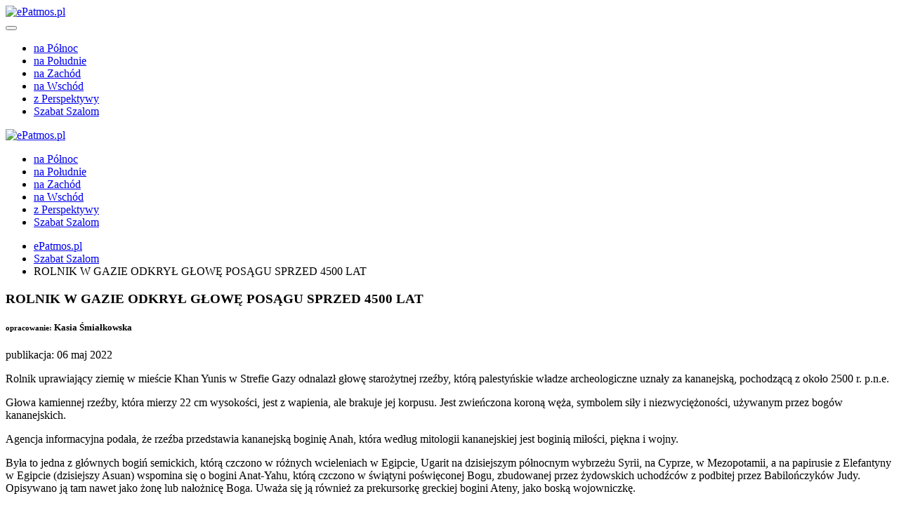

--- FILE ---
content_type: text/html; charset=utf-8
request_url: https://epatmos.pl/szabat-szalom/item/rolnik-w-gazie-odkryl-glowe-posagu-sprzed-4500-lat
body_size: 9471
content:
<!DOCTYPE html>
<html lang="pl-pl" dir="ltr" vocab="https://schema.org/">
    <head>
        <meta http-equiv="X-UA-Compatible" content="IE=edge">
        <meta name="viewport" content="width=device-width, initial-scale=1">
        <link rel="shortcut icon" href="/images/logo/favicon.png">
        <link rel="apple-touch-icon" href="/images/logo/apple-touch-icon.png">
        <meta charset="utf-8" />
	<base href="https://epatmos.pl/szabat-szalom/item/rolnik-w-gazie-odkryl-glowe-posagu-sprzed-4500-lat" />
	<meta name="author" content="Kasia Śmiałkowska" />
	<meta name="generator" content="Joomla! - Open Source Content Management" />
	<title>ROLNIK W GAZIE ODKRYŁ GŁOWĘ POSĄGU SPRZED 4500 LAT</title>
	<link href="/szabat-szalom/item/rolnik-w-gazie-odkryl-glowe-posagu-sprzed-4500-lat" rel="canonical" />
	<link href="/cache/widgetkit/widgetkit-4213fadf.css" rel="stylesheet" />
	<link href="/plugins/system/jce/css/content.css?badb4208be409b1335b815dde676300e" rel="stylesheet" />
	<link href="/templates/yootheme/css/theme.14.css?1652457364" rel="stylesheet" />
	<style>
</style>
	<script type="application/json" class="joomla-script-options new">{"csrf.token":"80741769342e19e0a4590cc43859f349","system.paths":{"root":"","base":""}}</script>
	<script src="/media/jui/js/jquery.min.js?e4b577e1354e77a8ede6bb3ba00958f8"></script>
	<script src="/media/jui/js/jquery-noconflict.js?e4b577e1354e77a8ede6bb3ba00958f8"></script>
	<script src="/media/jui/js/jquery-migrate.min.js?e4b577e1354e77a8ede6bb3ba00958f8"></script>
	<script src="/media/zoo/assets/js/responsive.js?ver=20220603"></script>
	<script src="/components/com_zoo/assets/js/default.js?ver=20220603"></script>
	<script src="/cache/widgetkit/widgetkit-bb56908b.js"></script>
	<script src="/media/jui/js/bootstrap.min.js?e4b577e1354e77a8ede6bb3ba00958f8"></script>
	<script src="/media/system/js/core.js?e4b577e1354e77a8ede6bb3ba00958f8"></script>
	<script src="/templates/yootheme/vendor/assets/uikit/dist/js/uikit.min.js?2.7.22"></script>
	<script src="/templates/yootheme/vendor/assets/uikit/dist/js/uikit-icons-kitchen-daily.min.js?2.7.22"></script>
	<script src="/templates/yootheme/js/theme.js?2.7.22"></script>
	<script async src="https://www.googletagmanager.com/gtag/js?id=G-SWXN1HPVPE"></script>
<script>
  window.dataLayer = window.dataLayer || [];
  function gtag(){dataLayer.push(arguments);}
  gtag('js', new Date());

  gtag('config', 'G-SWXN1HPVPE');
</script>
	<script>var $theme = {};</script>

    </head>
    <body class="">

        
        
        <div class="tm-page">

                        
<div class="tm-header-mobile uk-hidden@m">


    <div class="uk-navbar-container">
        <nav uk-navbar="container: .tm-header-mobile">

                        <div class="uk-navbar-left">

                
                                <a class="uk-navbar-toggle" href="#tm-mobile" uk-toggle>
                    <div uk-navbar-toggle-icon></div>
                                    </a>
                
                
            </div>
            
                        <div class="uk-navbar-center">
                
<a href="https://epatmos.pl/" class="uk-navbar-item uk-logo">
    <img alt="ePatmos.pl" width="120" src="/images/logo/elogo.svg"></a>
                            </div>
            
            
        </nav>
    </div>

    

<div id="tm-mobile" uk-offcanvas mode="slide" overlay>
    <div class="uk-offcanvas-bar">

                <button class="uk-offcanvas-close" type="button" uk-close></button>
        
        
            
<div class="uk-child-width-1-1" uk-grid>    <div>
<div class="uk-panel" id="module-menu-mobile">

    
    
<ul class="uk-nav uk-nav-default">
    
	<li class="item-201"><a href="/na-polnoc" title="na Północ czyli o Bogu"> na Północ</a></li>
	<li class="item-202"><a href="/na-poludnie" title="na Południe czyli o człowieku"> na Południe</a></li>
	<li class="item-203"><a href="/na-zachod" title="na Zachód czyli umysłem"> na Zachód</a></li>
	<li class="item-204"><a href="/na-wschod" title="na Wschód czyli sercem"> na Wschód</a></li>
	<li class="item-220"><a href="/gora-objawien" title="góra Objawień"> z Perspektywy</a></li>
	<li class="item-341 uk-active"><a href="/szabat-szalom" title="wiadomości z Izaela"> Szabat Szalom</a></li></ul>

</div>
</div></div>

            
    </div>
</div>

</div>


<div class="tm-header uk-visible@m" uk-header>



        <div uk-sticky media="@m" cls-active="uk-navbar-sticky" sel-target=".uk-navbar-container">
    
        <div class="uk-navbar-container">

            <div class="uk-container uk-container-expand">
                <nav class="uk-navbar" uk-navbar="{&quot;align&quot;:&quot;left&quot;,&quot;boundary&quot;:&quot;.tm-header .uk-navbar-container&quot;,&quot;container&quot;:&quot;.tm-header &gt; [uk-sticky]&quot;,&quot;dropbar&quot;:true,&quot;dropbar-anchor&quot;:&quot;!.uk-navbar-container&quot;,&quot;dropbar-mode&quot;:&quot;slide&quot;}">

                                        <div class="uk-navbar-left">

                                                    
<a href="https://epatmos.pl/" class="uk-navbar-item uk-logo">
    <img alt="ePatmos.pl" width="180" src="/images/logo/elogo.svg"></a>
                                                    
                        
                    </div>
                    
                    
                                        <div class="uk-navbar-right">

                        
                        
<ul class="uk-navbar-nav">
    
	<li class="item-201"><a href="/na-polnoc" title="na Północ czyli o Bogu"> na Północ</a></li>
	<li class="item-202"><a href="/na-poludnie" title="na Południe czyli o człowieku"> na Południe</a></li>
	<li class="item-203"><a href="/na-zachod" title="na Zachód czyli umysłem"> na Zachód</a></li>
	<li class="item-204"><a href="/na-wschod" title="na Wschód czyli sercem"> na Wschód</a></li>
	<li class="item-220"><a href="/gora-objawien" title="góra Objawień"> z Perspektywy</a></li>
	<li class="item-341 uk-active"><a href="/szabat-szalom" title="wiadomości z Izaela"> Szabat Szalom</a></li></ul>


                    </div>
                    
                </nav>
            </div>

        </div>

        </div>
    





</div>
            
            

            
            <div id="system-message-container" data-messages="[]">
</div>

            <!-- Builder #template-lRWE9gLC -->
<div class="uk-section-default uk-section">
    
        
        
        
            
                                <div class="uk-container">                
                    
                    <div class="tm-grid-expand uk-child-width-1-1 uk-grid-margin" uk-grid>
<div>
    
        
            
            
                
                    

    <div class="uk-margin-small uk-margin-remove-top uk-margin-remove-bottom">
        <ul class="uk-breadcrumb uk-margin-remove-bottom">
        
                            <li><a href="/">ePatmos.pl</a></li>
            
        
                            <li><a href="/szabat-szalom">Szabat Szalom</a></li>
            
        
                            <li><span>ROLNIK W GAZIE ODKRYŁ GŁOWĘ POSĄGU SPRZED 4500 LAT</span></li>
            
        
        </ul>
    </div>

                
            
        
    
</div>
</div>
                                </div>
                
            
        
    
</div>

<div class="uk-section-default uk-section uk-padding-remove-top" tm-header-transparent="dark">
    
        
        
        
            
                
                                        <div class="tm-header-placeholder uk-margin-remove-adjacent"></div>                    
                    <div class="uk-grid-margin uk-container uk-container-xsmall"><div class="tm-grid-expand uk-child-width-1-1" uk-grid>
<div class="uk-width-1-1@m">
    
        
            
            
                
                    
<h3 class="uk-h3 uk-margin-small uk-text-center">        <span class="uk-text-background">ROLNIK W GAZIE ODKRYŁ GŁOWĘ POSĄGU SPRZED 4500 LAT</span>
    </h3>
<h5 class="uk-h5 uk-heading-line uk-font-secondary uk-text-secondary uk-margin-remove-top uk-margin-remove-bottom uk-text-center">        <span><span class="uk-text-primary"><small>opracowanie:</small></span> Kasia Śmiałkowska</span>
    </h5><div class="uk-panel uk-text-meta uk-margin-small uk-text-center"><span class="uk-text-primary">publikacja: 06 maj 2022</span></div>
                
            
        
    
</div>
</div></div><div class="tm-grid-expand uk-grid-margin" uk-grid>
<div class="uk-width-1-4@m">
    
        
            
            
                
                    
                
            
        
    
</div>

<div class="uk-width-1-2@m">
    
        
            
            
                
                    <div class="uk-panel"><p>Rolnik uprawiający ziemię w mieście Khan Yunis w Strefie Gazy odnalazł głowę starożytnej rzeźby, którą palestyńskie władze archeologiczne uznały za kananejską, pochodzącą z około 2500 r. p.n.e.</p>
<p>Głowa kamiennej rzeźby, która mierzy 22 cm wysokości, jest z wapienia, ale brakuje jej korpusu. Jest zwieńczona koroną węża, symbolem siły i niezwyciężoności, używanym przez bogów kananejskich.</p>
<p>Agencja informacyjna podała, że rzeźba przedstawia kananejską boginię Anah, która według mitologii kananejskiej jest boginią miłości, piękna i wojny.</p>
<p>Była to jedna z głównych bogiń semickich, którą czczono w różnych wcieleniach w Egipcie, Ugarit na dzisiejszym północnym wybrzeżu Syrii, na Cyprze, w Mezopotamii, a na papirusie z Elefantyny w Egipcie (dzisiejszy Asuan) wspomina się o bogini Anat-Yahu, którą czczono w świątyni poświęconej Bogu, zbudowanej przez żydowskich uchodźców z podbitej przez Babilończyków Judy. Opisywano ją tam nawet jako żonę lub nałożnicę Boga. Uważa się ją również za prekursorkę greckiej bogini Ateny, jako boską wojowniczkę.</p>
<p>Profesor archeologii z Uniwersytetu Bar-Ilan, Aren Meir, zauważył, że twarz posągu nie jest podobna do żadnej innej, jaką widział, co utrudnia weryfikację jego pochodzenia lub wieku, mimo cytowanego w prasie oświadczenia Ministerstwa Turystyki i Starożytności Hamasu, które określiło go jako kananejski.</p>
<p>„Nie rozpoznaję tego posągu jako czegoś, co widziałem wcześniej. Nie rozpoznaję go, więc nie wiem, co to jest. Trudno powiedzieć, z jakiego okresu pochodzi” – wyjaśnił.</p>
<p>Niezależnie od tego – powiedział, zwracając uwagę na tendencję zarówno izraelskich, jak i palestyńskich archeologów do zbijania kapitału politycznego na znaleziskach archeologicznych – próby powiązania posągu w jakikolwiek sposób z obecną polityką współczesną są „bez znaczenia”.</p>
<p>„Jeden posąg tu czy tam niczego nie zmienia (...). Jeśli jest prawdziwy, to jest to bardzo ciekawe znalezisko, ale na tym koniec” – powiedział. „To może być coś zupełnie nowego lub mogło zostać przywiezione z innego miejsca.”</p><p><img src="/images/szabat/0105/gaza-1.png" alt="" /><br /><i>(źródło: <a href="https://www.jpost.com/archaeology/article-705170" title="The Jerusalem Post" target="_blank" rel="noopener">The Jerusalem Post</a>)</i></p>
<p><img src="/images/szabat/0105/gaza-2.jpg" alt="" /><br /><i>(źródło: <a href="https://www.jpost.com/archaeology/article-705170" title="The Jerusalem Post" target="_blank" rel="noopener">The Jerusalem Post</a>)</i></p></div>
<h6 class="uk-h6 uk-heading-bullet uk-font-default">        Artykuł źródłowy:    </h6>
<ol class="uk-list uk-list-emphasis">
    <li class="el-item">                
    <div class="uk-grid-small uk-child-width-expand uk-flex-nowrap uk-flex-middle" uk-grid>        <div class="uk-width-auto"><a href="https://www.jpost.com/archaeology/article-705170" target="_blank"><span class="el-image" uk-icon="icon: forward;"></span></a></div>        <div>
            <div class="el-content uk-panel uk-h6"><a href="https://www.jpost.com/archaeology/article-705170" target="_blank" class="el-link uk-margin-remove-last-child">The Jerusalem Post - Farmer unearths face of 4,500 year old statue in Gaza</a></div>        </div>
    </div>
            </li>
</ol>
<div class="uk-margin-medium uk-text-center">
    <ul class="uk-pagination uk-margin-remove-bottom uk-flex-center" uk-margin>
    
        
                        <li class="uk-margin-auto-right">
            
                <a href="/szabat-szalom/item/historyczne-chlody-w-izraelu-polne-kwiaty-kwitna-pozniej-niz-zwykle"><span uk-pagination-previous></span> Poprzedni artykuł</a>
            </li>

        
        
                        <li class="uk-margin-auto-left">
            
                <a href="/szabat-szalom/item/ochroniarz-zabity-w-ataku-terrorystycznym-uratowal-zycie-narzeczonej-terrorysci-aresztowani">Następny artykuł <span uk-pagination-next></span></a>
            </li>

        
    
    </ul>
</div>
                
            
        
    
</div>

<div class="uk-width-1-4@m uk-visible@m">
    
        
            
            
                
                    
<ul class="uk-list uk-list-striped uk-list-collapse uk-visible@m uk-margin-large" uk-scrollspy="target: [uk-scrollspy-class];">
    <li class="el-item">                
    <div class="uk-grid-small uk-child-width-expand uk-flex-nowrap uk-flex-middle" uk-grid>        <div class="uk-width-auto"><a href="/szabat-szalom/item/rekordowe-przychody-izraelskiej-platformy-wiertniczej-lewiatan-za-pierwszy-kwartal"><span class="el-image" uk-icon="icon: more-vertical;"></span></a></div>        <div>
            <div class="el-content uk-panel uk-text-muted"><a href="/szabat-szalom/item/rekordowe-przychody-izraelskiej-platformy-wiertniczej-lewiatan-za-pierwszy-kwartal" class="el-link uk-link-heading uk-margin-remove-last-child">REKORDOWE PRZYCHODY IZRAELS...</a></div>        </div>
    </div>
            </li>

    <li class="el-item">                
    <div class="uk-grid-small uk-child-width-expand uk-flex-nowrap uk-flex-middle" uk-grid>        <div class="uk-width-auto"><a href="/szabat-szalom/item/izraelska-policja-ujawnia-udaremniono-atak-terrorystyczny-w-dzien-jerozolimy"><span class="el-image" uk-icon="icon: more-vertical;"></span></a></div>        <div>
            <div class="el-content uk-panel uk-text-muted"><a href="/szabat-szalom/item/izraelska-policja-ujawnia-udaremniono-atak-terrorystyczny-w-dzien-jerozolimy" class="el-link uk-link-heading uk-margin-remove-last-child">IZRAELSKA POLICJA UJAWNIA: ...</a></div>        </div>
    </div>
            </li>

    <li class="el-item">                
    <div class="uk-grid-small uk-child-width-expand uk-flex-nowrap uk-flex-middle" uk-grid>        <div class="uk-width-auto"><a href="/szabat-szalom/item/eksponat-z-izraelskiej-biblioteki-narodowej-szesciocentymetrowy-zwoj-tory"><span class="el-image" uk-icon="icon: more-vertical;"></span></a></div>        <div>
            <div class="el-content uk-panel uk-text-muted"><a href="/szabat-szalom/item/eksponat-z-izraelskiej-biblioteki-narodowej-szesciocentymetrowy-zwoj-tory" class="el-link uk-link-heading uk-margin-remove-last-child">EKSPONAT Z IZRAELSKIEJ BIBL...</a></div>        </div>
    </div>
            </li>

    <li class="el-item">                
    <div class="uk-grid-small uk-child-width-expand uk-flex-nowrap uk-flex-middle" uk-grid>        <div class="uk-width-auto"><a href="/szabat-szalom/item/120-000-osob-skorzystalo-z-cieplej-pogody-i-weekendu-szawuot-w-parkach-narodowych-i-na-plazach"><span class="el-image" uk-icon="icon: more-vertical;"></span></a></div>        <div>
            <div class="el-content uk-panel uk-text-muted"><a href="/szabat-szalom/item/120-000-osob-skorzystalo-z-cieplej-pogody-i-weekendu-szawuot-w-parkach-narodowych-i-na-plazach" class="el-link uk-link-heading uk-margin-remove-last-child">120 000 OSÓB SKORZYSTAŁO Z ...</a></div>        </div>
    </div>
            </li>

    <li class="el-item">                
    <div class="uk-grid-small uk-child-width-expand uk-flex-nowrap uk-flex-middle" uk-grid>        <div class="uk-width-auto"><a href="/szabat-szalom/item/podczas-wykopow-pod-fundamenty-windy-przy-scianie-placzu-odkryto-starozytna-mykwe"><span class="el-image" uk-icon="icon: more-vertical;"></span></a></div>        <div>
            <div class="el-content uk-panel uk-text-muted"><a href="/szabat-szalom/item/podczas-wykopow-pod-fundamenty-windy-przy-scianie-placzu-odkryto-starozytna-mykwe" class="el-link uk-link-heading uk-margin-remove-last-child">PODCZAS WYKOPÓW POD FUNDAME...</a></div>        </div>
    </div>
            </li>

    <li class="el-item">                
    <div class="uk-grid-small uk-child-width-expand uk-flex-nowrap uk-flex-middle" uk-grid>        <div class="uk-width-auto"><a href="/szabat-szalom/item/bociany-w-dolinie-hula"><span class="el-image" uk-icon="icon: more-vertical;"></span></a></div>        <div>
            <div class="el-content uk-panel uk-text-muted"><a href="/szabat-szalom/item/bociany-w-dolinie-hula" class="el-link uk-link-heading uk-margin-remove-last-child">BOCIANY W DOLINIE HULA</a></div>        </div>
    </div>
            </li>

    <li class="el-item">                
    <div class="uk-grid-small uk-child-width-expand uk-flex-nowrap uk-flex-middle" uk-grid>        <div class="uk-width-auto"><a href="/szabat-szalom/item/ruiny-w-banias-palac-krola-heroda-w-cezarei-filipowej"><span class="el-image" uk-icon="icon: more-vertical;"></span></a></div>        <div>
            <div class="el-content uk-panel uk-text-muted"><a href="/szabat-szalom/item/ruiny-w-banias-palac-krola-heroda-w-cezarei-filipowej" class="el-link uk-link-heading uk-margin-remove-last-child">RUINY W BANIAS – PAŁAC KRÓL...</a></div>        </div>
    </div>
            </li>

    <li class="el-item">                
    <div class="uk-grid-small uk-child-width-expand uk-flex-nowrap uk-flex-middle" uk-grid>        <div class="uk-width-auto"><a href="/szabat-szalom/item/sedzia-orzeka-przeciwko-zydom-ktorzy-modlili-sie-na-wzgorzu-swiatynnym-przychylajac-sie-do-apelacji-panstwa-2"><span class="el-image" uk-icon="icon: more-vertical;"></span></a></div>        <div>
            <div class="el-content uk-panel uk-text-muted"><a href="/szabat-szalom/item/sedzia-orzeka-przeciwko-zydom-ktorzy-modlili-sie-na-wzgorzu-swiatynnym-przychylajac-sie-do-apelacji-panstwa-2" class="el-link uk-link-heading uk-margin-remove-last-child">SĘDZIA ORZEKA PRZECIWKO ŻYD...</a></div>        </div>
    </div>
            </li>

    <li class="el-item">                
    <div class="uk-grid-small uk-child-width-expand uk-flex-nowrap uk-flex-middle" uk-grid>        <div class="uk-width-auto"><a href="/szabat-szalom/item/zyd-z-lodzi-izraelski-biofizyk-zamordowany-50-lat-temu"><span class="el-image" uk-icon="icon: more-vertical;"></span></a></div>        <div>
            <div class="el-content uk-panel uk-text-muted"><a href="/szabat-szalom/item/zyd-z-lodzi-izraelski-biofizyk-zamordowany-50-lat-temu" class="el-link uk-link-heading uk-margin-remove-last-child">ŻYD Z ŁODZI, IZRAELSKI BIOF...</a></div>        </div>
    </div>
            </li>

    <li class="el-item">                
    <div class="uk-grid-small uk-child-width-expand uk-flex-nowrap uk-flex-middle" uk-grid>        <div class="uk-width-auto"><a href="/szabat-szalom/item/odslonieto-nowy-odcinek-liczacego-2000-lat-dolnego-akweduktu-w-jerozolimie"><span class="el-image" uk-icon="icon: more-vertical;"></span></a></div>        <div>
            <div class="el-content uk-panel uk-text-muted"><a href="/szabat-szalom/item/odslonieto-nowy-odcinek-liczacego-2000-lat-dolnego-akweduktu-w-jerozolimie" class="el-link uk-link-heading uk-margin-remove-last-child">ODSŁONIĘTO NOWY ODCINEK LIC...</a></div>        </div>
    </div>
            </li>

    <li class="el-item">                
    <div class="uk-grid-small uk-child-width-expand uk-flex-nowrap uk-flex-middle" uk-grid>        <div class="uk-width-auto"><a href="/szabat-szalom/item/izrael-podpisal-przelomowe-porozumienie-o-wolnym-handlu-z-emiratami-pierwszym-panstwem-arabskim"><span class="el-image" uk-icon="icon: more-vertical;"></span></a></div>        <div>
            <div class="el-content uk-panel uk-text-muted"><a href="/szabat-szalom/item/izrael-podpisal-przelomowe-porozumienie-o-wolnym-handlu-z-emiratami-pierwszym-panstwem-arabskim" class="el-link uk-link-heading uk-margin-remove-last-child">IZRAEL PODPISAŁ PRZEŁOMOWE ...</a></div>        </div>
    </div>
            </li>

    <li class="el-item">                
    <div class="uk-grid-small uk-child-width-expand uk-flex-nowrap uk-flex-middle" uk-grid>        <div class="uk-width-auto"><a href="/szabat-szalom/item/w-bet-sze-arim-natrafiono-na-liczacy-1800-lat-nagrobek-jakuba-konwertyty"><span class="el-image" uk-icon="icon: more-vertical;"></span></a></div>        <div>
            <div class="el-content uk-panel uk-text-muted"><a href="/szabat-szalom/item/w-bet-sze-arim-natrafiono-na-liczacy-1800-lat-nagrobek-jakuba-konwertyty" class="el-link uk-link-heading uk-margin-remove-last-child">W BET SZE’ARIM NATRAFIONO N...</a></div>        </div>
    </div>
            </li>

    <li class="el-item">                
    <div class="uk-grid-small uk-child-width-expand uk-flex-nowrap uk-flex-middle" uk-grid>        <div class="uk-width-auto"><a href="/szabat-szalom/item/sedzia-orzeka-przeciwko-zydom-ktorzy-modlili-sie-na-wzgorzu-swiatynnym-przychylajac-sie-do-apelacji-panstwa"><span class="el-image" uk-icon="icon: more-vertical;"></span></a></div>        <div>
            <div class="el-content uk-panel uk-text-muted"><a href="/szabat-szalom/item/sedzia-orzeka-przeciwko-zydom-ktorzy-modlili-sie-na-wzgorzu-swiatynnym-przychylajac-sie-do-apelacji-panstwa" class="el-link uk-link-heading uk-margin-remove-last-child">SĘDZIA ORZEKA PRZECIWKO ŻYD...</a></div>        </div>
    </div>
            </li>

    <li class="el-item">                
    <div class="uk-grid-small uk-child-width-expand uk-flex-nowrap uk-flex-middle" uk-grid>        <div class="uk-width-auto"><a href="/szabat-szalom/item/lag-b-omer-na-gorze-meron-przebiegl-spokojnie-ale-pielgrzymi-narzekaja-na-nowe-srodki-bezpieczenstwa"><span class="el-image" uk-icon="icon: more-vertical;"></span></a></div>        <div>
            <div class="el-content uk-panel uk-text-muted"><a href="/szabat-szalom/item/lag-b-omer-na-gorze-meron-przebiegl-spokojnie-ale-pielgrzymi-narzekaja-na-nowe-srodki-bezpieczenstwa" class="el-link uk-link-heading uk-margin-remove-last-child">LAG B’OMER NA GÓRZE MERON P...</a></div>        </div>
    </div>
            </li>

    <li class="el-item">                
    <div class="uk-grid-small uk-child-width-expand uk-flex-nowrap uk-flex-middle" uk-grid>        <div class="uk-width-auto"><a href="/szabat-szalom/item/kto-wyslal-cztery-tony-ksiazek-z-bialegostoku-do-jerozolimy"><span class="el-image" uk-icon="icon: more-vertical;"></span></a></div>        <div>
            <div class="el-content uk-panel uk-text-muted"><a href="/szabat-szalom/item/kto-wyslal-cztery-tony-ksiazek-z-bialegostoku-do-jerozolimy" class="el-link uk-link-heading uk-margin-remove-last-child">KTO WYSŁAŁ CZTERY TONY KSIĄ...</a></div>        </div>
    </div>
            </li>

    <li class="el-item">                
    <div class="uk-grid-small uk-child-width-expand uk-flex-nowrap uk-flex-middle" uk-grid>        <div class="uk-width-auto"><a href="/szabat-szalom/item/rocznica-operacji-salomon"><span class="el-image" uk-icon="icon: more-vertical;"></span></a></div>        <div>
            <div class="el-content uk-panel uk-text-muted"><a href="/szabat-szalom/item/rocznica-operacji-salomon" class="el-link uk-link-heading uk-margin-remove-last-child">ROCZNICA OPERACJI SALOMON</a></div>        </div>
    </div>
            </li>

    <li class="el-item">                
    <div class="uk-grid-small uk-child-width-expand uk-flex-nowrap uk-flex-middle" uk-grid>        <div class="uk-width-auto"><a href="/szabat-szalom/item/krolewskie-wanny-heroda-zostaly-wykonane-w-izraelu"><span class="el-image" uk-icon="icon: more-vertical;"></span></a></div>        <div>
            <div class="el-content uk-panel uk-text-muted"><a href="/szabat-szalom/item/krolewskie-wanny-heroda-zostaly-wykonane-w-izraelu" class="el-link uk-link-heading uk-margin-remove-last-child">KRÓLEWSKIE WANNY HERODA ZOS...</a></div>        </div>
    </div>
            </li>

    <li class="el-item">                
    <div class="uk-grid-small uk-child-width-expand uk-flex-nowrap uk-flex-middle" uk-grid>        <div class="uk-width-auto"><a href="/szabat-szalom/item/dziesiatki-tysiecy-uczestnikow-parady-w-nowym-jorku-na-znak-solidarnosci-z-izraelem"><span class="el-image" uk-icon="icon: more-vertical;"></span></a></div>        <div>
            <div class="el-content uk-panel uk-text-muted"><a href="/szabat-szalom/item/dziesiatki-tysiecy-uczestnikow-parady-w-nowym-jorku-na-znak-solidarnosci-z-izraelem" class="el-link uk-link-heading uk-margin-remove-last-child">DZIESIĄTKI TYSIĘCY UCZESTNI...</a></div>        </div>
    </div>
            </li>

    <li class="el-item">                
    <div class="uk-grid-small uk-child-width-expand uk-flex-nowrap uk-flex-middle" uk-grid>        <div class="uk-width-auto"><a href="/szabat-szalom/item/czlonek-knesetu-netanjahu-rozmawia-z-partiami-koalicji-o-rzadzie-rotacyjnym"><span class="el-image" uk-icon="icon: more-vertical;"></span></a></div>        <div>
            <div class="el-content uk-panel uk-text-muted"><a href="/szabat-szalom/item/czlonek-knesetu-netanjahu-rozmawia-z-partiami-koalicji-o-rzadzie-rotacyjnym" class="el-link uk-link-heading uk-margin-remove-last-child">CZŁONEK KNESETU: NETANJAHU ...</a></div>        </div>
    </div>
            </li>

    <li class="el-item">                
    <div class="uk-grid-small uk-child-width-expand uk-flex-nowrap uk-flex-middle" uk-grid>        <div class="uk-width-auto"><a href="/szabat-szalom/item/w-polnocnym-izraelu-odkryto-gospodarstwo-rolne-sprzed-2100-lat"><span class="el-image" uk-icon="icon: more-vertical;"></span></a></div>        <div>
            <div class="el-content uk-panel uk-text-muted"><a href="/szabat-szalom/item/w-polnocnym-izraelu-odkryto-gospodarstwo-rolne-sprzed-2100-lat" class="el-link uk-link-heading uk-margin-remove-last-child">W PÓŁNOCNYM IZRAELU ODKRYTO...</a></div>        </div>
    </div>
            </li>

    <li class="el-item">                
    <div class="uk-grid-small uk-child-width-expand uk-flex-nowrap uk-flex-middle" uk-grid>        <div class="uk-width-auto"><a href="/szabat-szalom/item/nowy-dom-motyli-w-jerozolimie-pierwszy-taki-w-izraelu"><span class="el-image" uk-icon="icon: more-vertical;"></span></a></div>        <div>
            <div class="el-content uk-panel uk-text-muted"><a href="/szabat-szalom/item/nowy-dom-motyli-w-jerozolimie-pierwszy-taki-w-izraelu" class="el-link uk-link-heading uk-margin-remove-last-child">NOWY DOM MOTYLI W JEROZOLIM...</a></div>        </div>
    </div>
            </li>

    <li class="el-item">                
    <div class="uk-grid-small uk-child-width-expand uk-flex-nowrap uk-flex-middle" uk-grid>        <div class="uk-width-auto"><a href="/szabat-szalom/item/niektorzy-policjanci-krytykuja-sily-po-przemocy-na-pogrzebie-dziennikarki-w-jerozolimie"><span class="el-image" uk-icon="icon: more-vertical;"></span></a></div>        <div>
            <div class="el-content uk-panel uk-text-muted"><a href="/szabat-szalom/item/niektorzy-policjanci-krytykuja-sily-po-przemocy-na-pogrzebie-dziennikarki-w-jerozolimie" class="el-link uk-link-heading uk-margin-remove-last-child">NIEKTÓRZY POLICJANCI KRYTYK...</a></div>        </div>
    </div>
            </li>

    <li class="el-item">                
    <div class="uk-grid-small uk-child-width-expand uk-flex-nowrap uk-flex-middle" uk-grid>        <div class="uk-width-auto"><a href="/szabat-szalom/item/autonomia-w-sledztwie-w-sprawie-smierci-reporterki-moga-uczestniczyc-grupy-miedzynarodowe-ale-nie-izrael"><span class="el-image" uk-icon="icon: more-vertical;"></span></a></div>        <div>
            <div class="el-content uk-panel uk-text-muted"><a href="/szabat-szalom/item/autonomia-w-sledztwie-w-sprawie-smierci-reporterki-moga-uczestniczyc-grupy-miedzynarodowe-ale-nie-izrael" class="el-link uk-link-heading uk-margin-remove-last-child">AUTONOMIA: W ŚLEDZTWIE W SP...</a></div>        </div>
    </div>
            </li>

    <li class="el-item">                
    <div class="uk-grid-small uk-child-width-expand uk-flex-nowrap uk-flex-middle" uk-grid>        <div class="uk-width-auto"><a href="/szabat-szalom/item/barbra-streisand-spiewa-hatikwe-i-rozmawia-z-golda-meir"><span class="el-image" uk-icon="icon: more-vertical;"></span></a></div>        <div>
            <div class="el-content uk-panel uk-text-muted"><a href="/szabat-szalom/item/barbra-streisand-spiewa-hatikwe-i-rozmawia-z-golda-meir" class="el-link uk-link-heading uk-margin-remove-last-child">BARBRA STREISAND ŚPIEWA HAT...</a></div>        </div>
    </div>
            </li>

    <li class="el-item">                
    <div class="uk-grid-small uk-child-width-expand uk-flex-nowrap uk-flex-middle" uk-grid>        <div class="uk-width-auto"><a href="/szabat-szalom/item/w-ogrodzie-ramat-gan-przyszla-na-swiat-piatka-kotow-pustynnych"><span class="el-image" uk-icon="icon: more-vertical;"></span></a></div>        <div>
            <div class="el-content uk-panel uk-text-muted"><a href="/szabat-szalom/item/w-ogrodzie-ramat-gan-przyszla-na-swiat-piatka-kotow-pustynnych" class="el-link uk-link-heading uk-margin-remove-last-child">W OGRODZIE RAMAT GAN PRZYSZ...</a></div>        </div>
    </div>
            </li>

    <li class="el-item">                
    <div class="uk-grid-small uk-child-width-expand uk-flex-nowrap uk-flex-middle" uk-grid>        <div class="uk-width-auto"><a href="/szabat-szalom/item/palestynczycy-nie-zgadzaja-sie-na-wspolne-sledztwo-w-sprawie-smierci-reporterki-nie-przekaza-kuli"><span class="el-image" uk-icon="icon: more-vertical;"></span></a></div>        <div>
            <div class="el-content uk-panel uk-text-muted"><a href="/szabat-szalom/item/palestynczycy-nie-zgadzaja-sie-na-wspolne-sledztwo-w-sprawie-smierci-reporterki-nie-przekaza-kuli" class="el-link uk-link-heading uk-margin-remove-last-child">PALESTYŃCZYCY NIE ZGADZAJĄ ...</a></div>        </div>
    </div>
            </li>

    <li class="el-item">                
    <div class="uk-grid-small uk-child-width-expand uk-flex-nowrap uk-flex-middle" uk-grid>        <div class="uk-width-auto"><a href="/szabat-szalom/item/statystyka-liczba-ludnosci-w-izraelu"><span class="el-image" uk-icon="icon: more-vertical;"></span></a></div>        <div>
            <div class="el-content uk-panel uk-text-muted"><a href="/szabat-szalom/item/statystyka-liczba-ludnosci-w-izraelu" class="el-link uk-link-heading uk-margin-remove-last-child">STATYSTYKA – LICZBA LUDNOŚC...</a></div>        </div>
    </div>
            </li>

    <li class="el-item">                
    <div class="uk-grid-small uk-child-width-expand uk-flex-nowrap uk-flex-middle" uk-grid>        <div class="uk-width-auto"><a href="/szabat-szalom/item/terrorysci-z-elad-schwytani-po-trzydniowej-oblawie"><span class="el-image" uk-icon="icon: more-vertical;"></span></a></div>        <div>
            <div class="el-content uk-panel uk-text-muted"><a href="/szabat-szalom/item/terrorysci-z-elad-schwytani-po-trzydniowej-oblawie" class="el-link uk-link-heading uk-margin-remove-last-child">TERRORYŚCI Z ELAD SCHWYTANI...</a></div>        </div>
    </div>
            </li>

    <li class="el-item">                
    <div class="uk-grid-small uk-child-width-expand uk-flex-nowrap uk-flex-middle" uk-grid>        <div class="uk-width-auto"><a href="/szabat-szalom/item/nie-sposob-tego-pojac-tysiace-osob-na-pogrzebach-trzech-ofiar-zamachu-terrorystycznego-w-elad"><span class="el-image" uk-icon="icon: more-vertical;"></span></a></div>        <div>
            <div class="el-content uk-panel uk-text-muted"><a href="/szabat-szalom/item/nie-sposob-tego-pojac-tysiace-osob-na-pogrzebach-trzech-ofiar-zamachu-terrorystycznego-w-elad" class="el-link uk-link-heading uk-margin-remove-last-child">„NIE SPOSÓB TEGO POJĄĆ”. TY...</a></div>        </div>
    </div>
            </li>

    <li class="el-item">                
    <div class="uk-grid-small uk-child-width-expand uk-flex-nowrap uk-flex-middle" uk-grid>        <div class="uk-width-auto"><a href="/szabat-szalom/item/atak-terrorystyczny-przy-bramie-damascenskiej-w-jerozolimie"><span class="el-image" uk-icon="icon: more-vertical;"></span></a></div>        <div>
            <div class="el-content uk-panel uk-text-muted"><a href="/szabat-szalom/item/atak-terrorystyczny-przy-bramie-damascenskiej-w-jerozolimie" class="el-link uk-link-heading uk-margin-remove-last-child">ATAK TERRORYSTYCZNY PRZY BR...</a></div>        </div>
    </div>
            </li>

    <li class="el-item">                
    <div class="uk-grid-small uk-child-width-expand uk-flex-nowrap uk-flex-middle" uk-grid>        <div class="uk-width-auto"><a href="/szabat-szalom/item/storczyki-w-izraelu"><span class="el-image" uk-icon="icon: more-vertical;"></span></a></div>        <div>
            <div class="el-content uk-panel uk-text-muted"><a href="/szabat-szalom/item/storczyki-w-izraelu" class="el-link uk-link-heading uk-margin-remove-last-child">STORCZYKI W IZRAELU</a></div>        </div>
    </div>
            </li>

    <li class="el-item">                
    <div class="uk-grid-small uk-child-width-expand uk-flex-nowrap uk-flex-middle" uk-grid>        <div class="uk-width-auto"><a href="/szabat-szalom/item/klopoty-tureckiego-samolotu-na-lotnisku-ben-guriona"><span class="el-image" uk-icon="icon: more-vertical;"></span></a></div>        <div>
            <div class="el-content uk-panel uk-text-muted"><a href="/szabat-szalom/item/klopoty-tureckiego-samolotu-na-lotnisku-ben-guriona" class="el-link uk-link-heading uk-margin-remove-last-child">KŁOPOTY TURECKIEGO SAMOLOTU...</a></div>        </div>
    </div>
            </li>

    <li class="el-item">                
    <div class="uk-grid-small uk-child-width-expand uk-flex-nowrap uk-flex-middle" uk-grid>        <div class="uk-width-auto"><a href="/szabat-szalom/item/izraelski-osmiolatek-wygrywa-miedzynarodowe-mistrzostwa-w-szachach"><span class="el-image" uk-icon="icon: more-vertical;"></span></a></div>        <div>
            <div class="el-content uk-panel uk-text-muted"><a href="/szabat-szalom/item/izraelski-osmiolatek-wygrywa-miedzynarodowe-mistrzostwa-w-szachach" class="el-link uk-link-heading uk-margin-remove-last-child">IZRAELSKI OŚMIOLATEK WYGRYW...</a></div>        </div>
    </div>
            </li>

    <li class="el-item">                
    <div class="uk-grid-small uk-child-width-expand uk-flex-nowrap uk-flex-middle" uk-grid>        <div class="uk-width-auto"><a href="/szabat-szalom/item/120-lat-izraelskiej-mody"><span class="el-image" uk-icon="icon: more-vertical;"></span></a></div>        <div>
            <div class="el-content uk-panel uk-text-muted"><a href="/szabat-szalom/item/120-lat-izraelskiej-mody" class="el-link uk-link-heading uk-margin-remove-last-child">120 LAT IZRAELSKIEJ MODY</a></div>        </div>
    </div>
            </li>

    <li class="el-item">                
    <div class="uk-grid-small uk-child-width-expand uk-flex-nowrap uk-flex-middle" uk-grid>        <div class="uk-width-auto"><a href="/szabat-szalom/item/nowe-pokolenia-duma-i-zwyciestwem-ocalonych"><span class="el-image" uk-icon="icon: more-vertical;"></span></a></div>        <div>
            <div class="el-content uk-panel uk-text-muted"><a href="/szabat-szalom/item/nowe-pokolenia-duma-i-zwyciestwem-ocalonych" class="el-link uk-link-heading uk-margin-remove-last-child">NOWE POKOLENIA DUMĄ I ZWYCI...</a></div>        </div>
    </div>
            </li>

    <li class="el-item">                
    <div class="uk-grid-small uk-child-width-expand uk-flex-nowrap uk-flex-middle" uk-grid>        <div class="uk-width-auto"><a href="/szabat-szalom/item/historyczne-chlody-w-izraelu-polne-kwiaty-kwitna-pozniej-niz-zwykle"><span class="el-image" uk-icon="icon: more-vertical;"></span></a></div>        <div>
            <div class="el-content uk-panel uk-text-muted"><a href="/szabat-szalom/item/historyczne-chlody-w-izraelu-polne-kwiaty-kwitna-pozniej-niz-zwykle" class="el-link uk-link-heading uk-margin-remove-last-child">HISTORYCZNE CHŁODY W IZRAEL...</a></div>        </div>
    </div>
            </li>

    <li class="el-item">                
    <div class="uk-grid-small uk-child-width-expand uk-flex-nowrap uk-flex-middle" uk-grid>        <div class="uk-width-auto"><a href="/szabat-szalom/item/rolnik-w-gazie-odkryl-glowe-posagu-sprzed-4500-lat"><span class="el-image" uk-icon="icon: more-vertical;"></span></a></div>        <div>
            <div class="el-content uk-panel uk-text-muted"><a href="/szabat-szalom/item/rolnik-w-gazie-odkryl-glowe-posagu-sprzed-4500-lat" class="el-link uk-link-heading uk-margin-remove-last-child">ROLNIK W GAZIE ODKRYŁ GŁOWĘ...</a></div>        </div>
    </div>
            </li>

    <li class="el-item">                
    <div class="uk-grid-small uk-child-width-expand uk-flex-nowrap uk-flex-middle" uk-grid>        <div class="uk-width-auto"><a href="/szabat-szalom/item/ochroniarz-zabity-w-ataku-terrorystycznym-uratowal-zycie-narzeczonej-terrorysci-aresztowani"><span class="el-image" uk-icon="icon: more-vertical;"></span></a></div>        <div>
            <div class="el-content uk-panel uk-text-muted"><a href="/szabat-szalom/item/ochroniarz-zabity-w-ataku-terrorystycznym-uratowal-zycie-narzeczonej-terrorysci-aresztowani" class="el-link uk-link-heading uk-margin-remove-last-child">OCHRONIARZ ZABITY W ATAKU T...</a></div>        </div>
    </div>
            </li>

    <li class="el-item">                
    <div class="uk-grid-small uk-child-width-expand uk-flex-nowrap uk-flex-middle" uk-grid>        <div class="uk-width-auto"><a href="/szabat-szalom/item/izraelscy-naukowcy-odbudowuja-rafy-koralowe-za-pomoca-nowej-metod-druku-3d"><span class="el-image" uk-icon="icon: more-vertical;"></span></a></div>        <div>
            <div class="el-content uk-panel uk-text-muted"><a href="/szabat-szalom/item/izraelscy-naukowcy-odbudowuja-rafy-koralowe-za-pomoca-nowej-metod-druku-3d" class="el-link uk-link-heading uk-margin-remove-last-child">IZRAELSCY NAUKOWCY ODBUDOWU...</a></div>        </div>
    </div>
            </li>

    <li class="el-item">                
    <div class="uk-grid-small uk-child-width-expand uk-flex-nowrap uk-flex-middle" uk-grid>        <div class="uk-width-auto"><a href="/szabat-szalom/item/izraelscy-chirurdzy-drukuja-ucho-i-przeprowadzaja-zabieg-u-chlopca"><span class="el-image" uk-icon="icon: more-vertical;"></span></a></div>        <div>
            <div class="el-content uk-panel uk-text-muted"><a href="/szabat-szalom/item/izraelscy-chirurdzy-drukuja-ucho-i-przeprowadzaja-zabieg-u-chlopca" class="el-link uk-link-heading uk-margin-remove-last-child">IZRAELSCY CHIRURDZY DRUKUJĄ...</a></div>        </div>
    </div>
            </li>

    <li class="el-item">                
    <div class="uk-grid-small uk-child-width-expand uk-flex-nowrap uk-flex-middle" uk-grid>        <div class="uk-width-auto"><a href="/szabat-szalom/item/podczas-prac-na-gorze-gerizim-odkryto-starozytna-samarytanska-lampke-oliwna"><span class="el-image" uk-icon="icon: more-vertical;"></span></a></div>        <div>
            <div class="el-content uk-panel uk-text-muted"><a href="/szabat-szalom/item/podczas-prac-na-gorze-gerizim-odkryto-starozytna-samarytanska-lampke-oliwna" class="el-link uk-link-heading uk-margin-remove-last-child">PODCZAS PRAC NA GÓRZE GERIZ...</a></div>        </div>
    </div>
            </li>

    <li class="el-item">                
    <div class="uk-grid-small uk-child-width-expand uk-flex-nowrap uk-flex-middle" uk-grid>        <div class="uk-width-auto"><a href="/szabat-szalom/item/izrael-otwiera-najlepiej-zabezpieczony-bank-krwi-na-swiecie-podziemny-i-odporny-na-rakiety"><span class="el-image" uk-icon="icon: more-vertical;"></span></a></div>        <div>
            <div class="el-content uk-panel uk-text-muted"><a href="/szabat-szalom/item/izrael-otwiera-najlepiej-zabezpieczony-bank-krwi-na-swiecie-podziemny-i-odporny-na-rakiety" class="el-link uk-link-heading uk-margin-remove-last-child">IZRAEL OTWIERA NAJLEPIEJ ZA...</a></div>        </div>
    </div>
            </li>

    <li class="el-item">                
    <div class="uk-grid-small uk-child-width-expand uk-flex-nowrap uk-flex-middle" uk-grid>        <div class="uk-width-auto"><a href="/szabat-szalom/item/28-kwietnia-dzien-pamieci-o-ofiarach-zaglady"><span class="el-image" uk-icon="icon: more-vertical;"></span></a></div>        <div>
            <div class="el-content uk-panel uk-text-muted"><a href="/szabat-szalom/item/28-kwietnia-dzien-pamieci-o-ofiarach-zaglady" class="el-link uk-link-heading uk-margin-remove-last-child">28 KWIETNIA – DZIEŃ PAMIĘCI...</a></div>        </div>
    </div>
            </li>

    <li class="el-item">                
    <div class="uk-grid-small uk-child-width-expand uk-flex-nowrap uk-flex-middle" uk-grid>        <div class="uk-width-auto"><a href="/szabat-szalom/item/rita-levi-montalcini-noblistka-ocalona-z-holokaustu"><span class="el-image" uk-icon="icon: more-vertical;"></span></a></div>        <div>
            <div class="el-content uk-panel uk-text-muted"><a href="/szabat-szalom/item/rita-levi-montalcini-noblistka-ocalona-z-holokaustu" class="el-link uk-link-heading uk-margin-remove-last-child">RITA LEVI-MONTALCINI: NOBLI...</a></div>        </div>
    </div>
            </li>

    <li class="el-item">                
    <div class="uk-grid-small uk-child-width-expand uk-flex-nowrap uk-flex-middle" uk-grid>        <div class="uk-width-auto"><a href="/szabat-szalom/item/rekordowa-liczba-zydow-na-wzgorzu-swiatynnym-w-czasie-swieta-paschy"><span class="el-image" uk-icon="icon: more-vertical;"></span></a></div>        <div>
            <div class="el-content uk-panel uk-text-muted"><a href="/szabat-szalom/item/rekordowa-liczba-zydow-na-wzgorzu-swiatynnym-w-czasie-swieta-paschy" class="el-link uk-link-heading uk-margin-remove-last-child">REKORDOWA LICZBA ŻYDÓW NA W...</a></div>        </div>
    </div>
            </li>

    <li class="el-item">                
    <div class="uk-grid-small uk-child-width-expand uk-flex-nowrap uk-flex-middle" uk-grid>        <div class="uk-width-auto"><a href="/szabat-szalom/item/dziewczynka-znalazla-w-korazim-starozytny-widelec"><span class="el-image" uk-icon="icon: more-vertical;"></span></a></div>        <div>
            <div class="el-content uk-panel uk-text-muted"><a href="/szabat-szalom/item/dziewczynka-znalazla-w-korazim-starozytny-widelec" class="el-link uk-link-heading uk-margin-remove-last-child">DZIEWCZYNKA ZNALAZŁA W KORA...</a></div>        </div>
    </div>
            </li>

    <li class="el-item">                
    <div class="uk-grid-small uk-child-width-expand uk-flex-nowrap uk-flex-middle" uk-grid>        <div class="uk-width-auto"><a href="/szabat-szalom/item/izraelczycy-na-wakacjach-podczas-paschy-170-000-osob-w-parkach-narodowych-w-piatek"><span class="el-image" uk-icon="icon: more-vertical;"></span></a></div>        <div>
            <div class="el-content uk-panel uk-text-muted"><a href="/szabat-szalom/item/izraelczycy-na-wakacjach-podczas-paschy-170-000-osob-w-parkach-narodowych-w-piatek" class="el-link uk-link-heading uk-margin-remove-last-child">IZRAELCZYCY NA WAKACJACH PO...</a></div>        </div>
    </div>
            </li>

    <li class="el-item">                
    <div class="uk-grid-small uk-child-width-expand uk-flex-nowrap uk-flex-middle" uk-grid>        <div class="uk-width-auto"><a href="/szabat-szalom/item/izraelski-astronauta-wraca-na-ziemie-ze-stacji-kosmicznej"><span class="el-image" uk-icon="icon: more-vertical;"></span></a></div>        <div>
            <div class="el-content uk-panel uk-text-muted"><a href="/szabat-szalom/item/izraelski-astronauta-wraca-na-ziemie-ze-stacji-kosmicznej" class="el-link uk-link-heading uk-margin-remove-last-child">IZRAELSKI ASTRONAUTA WRACA ...</a></div>        </div>
    </div>
            </li>

    <li class="el-item">                
    <div class="uk-grid-small uk-child-width-expand uk-flex-nowrap uk-flex-middle" uk-grid>        <div class="uk-width-auto"><a href="/szabat-szalom/item/tel-awiw-eksperyment-z-tkanina-ktora-daje-cien-a-w-nocy-swieci"><span class="el-image" uk-icon="icon: more-vertical;"></span></a></div>        <div>
            <div class="el-content uk-panel uk-text-muted"><a href="/szabat-szalom/item/tel-awiw-eksperyment-z-tkanina-ktora-daje-cien-a-w-nocy-swieci" class="el-link uk-link-heading uk-margin-remove-last-child">TEL AWIW: EKSPERYMENT Z TKA...</a></div>        </div>
    </div>
            </li>

    <li class="el-item">                
    <div class="uk-grid-small uk-child-width-expand uk-flex-nowrap uk-flex-middle" uk-grid>        <div class="uk-width-auto"><a href="/szabat-szalom/item/imponujaca-bizantyjska-mozaika-odrestaurowana-30-lat-po-odkryciu-i-udostepniona-zwiedzajacym"><span class="el-image" uk-icon="icon: more-vertical;"></span></a></div>        <div>
            <div class="el-content uk-panel uk-text-muted"><a href="/szabat-szalom/item/imponujaca-bizantyjska-mozaika-odrestaurowana-30-lat-po-odkryciu-i-udostepniona-zwiedzajacym" class="el-link uk-link-heading uk-margin-remove-last-child">IMPONUJĄCA BIZANTYJSKA MOZA...</a></div>        </div>
    </div>
            </li>

    <li class="el-item">                
    <div class="uk-grid-small uk-child-width-expand uk-flex-nowrap uk-flex-middle" uk-grid>        <div class="uk-width-auto"><a href="/szabat-szalom/item/uratowano-dziewczynki-ktore-weszly-na-pole-minowe-w-poblizu-morza-martwego"><span class="el-image" uk-icon="icon: more-vertical;"></span></a></div>        <div>
            <div class="el-content uk-panel uk-text-muted"><a href="/szabat-szalom/item/uratowano-dziewczynki-ktore-weszly-na-pole-minowe-w-poblizu-morza-martwego" class="el-link uk-link-heading uk-margin-remove-last-child">URATOWANO DZIEWCZYNKI, KTÓR...</a></div>        </div>
    </div>
            </li>

    <li class="el-item">                
    <div class="uk-grid-small uk-child-width-expand uk-flex-nowrap uk-flex-middle" uk-grid>        <div class="uk-width-auto"><a href="/szabat-szalom/item/mezczyzna-z-hajfy-umiarkowanie-ranny-w-ataku-terrorystycznym-nastolatka-aresztowana"><span class="el-image" uk-icon="icon: more-vertical;"></span></a></div>        <div>
            <div class="el-content uk-panel uk-text-muted"><a href="/szabat-szalom/item/mezczyzna-z-hajfy-umiarkowanie-ranny-w-ataku-terrorystycznym-nastolatka-aresztowana" class="el-link uk-link-heading uk-margin-remove-last-child">MĘŻCZYZNA Z HAJFY UMIARKOWA...</a></div>        </div>
    </div>
            </li>

    <li class="el-item">                
    <div class="uk-grid-small uk-child-width-expand uk-flex-nowrap uk-flex-middle" uk-grid>        <div class="uk-width-auto"><a href="/szabat-szalom/item/idf-uderza-w-obiekty-hamasu-podczas-dwoch-nocnych-nalotow-w-odpowiedzi-na-ostrzal-rakietowy-z-gazy"><span class="el-image" uk-icon="icon: more-vertical;"></span></a></div>        <div>
            <div class="el-content uk-panel uk-text-muted"><a href="/szabat-szalom/item/idf-uderza-w-obiekty-hamasu-podczas-dwoch-nocnych-nalotow-w-odpowiedzi-na-ostrzal-rakietowy-z-gazy" class="el-link uk-link-heading uk-margin-remove-last-child">IDF UDERZA W OBIEKTY HAMASU...</a></div>        </div>
    </div>
            </li>

    <li class="el-item">                
    <div class="uk-grid-small uk-child-width-expand uk-flex-nowrap uk-flex-middle" uk-grid>        <div class="uk-width-auto"><a href="/szabat-szalom/item/izraelska-turystyka-wychodzi-z-covidu-wyjazdy-rosna-szybciej-niz-przyjazdy"><span class="el-image" uk-icon="icon: more-vertical;"></span></a></div>        <div>
            <div class="el-content uk-panel uk-text-muted"><a href="/szabat-szalom/item/izraelska-turystyka-wychodzi-z-covidu-wyjazdy-rosna-szybciej-niz-przyjazdy" class="el-link uk-link-heading uk-margin-remove-last-child">IZRAELSKA TURYSTYKA WYCHODZ...</a></div>        </div>
    </div>
            </li>

    <li class="el-item">                
    <div class="uk-grid-small uk-child-width-expand uk-flex-nowrap uk-flex-middle" uk-grid>        <div class="uk-width-auto"><a href="/szabat-szalom/item/astronauta-eytan-stibbe-czyta-dzieciom-ksiazke-na-stacji-kosmicznej"><span class="el-image" uk-icon="icon: more-vertical;"></span></a></div>        <div>
            <div class="el-content uk-panel uk-text-muted"><a href="/szabat-szalom/item/astronauta-eytan-stibbe-czyta-dzieciom-ksiazke-na-stacji-kosmicznej" class="el-link uk-link-heading uk-margin-remove-last-child">ASTRONAUTA EYTAN STIBBE CZY...</a></div>        </div>
    </div>
            </li>
</ul>
                
            
        
    
</div>
</div>
                
            
        
    
</div>

            
            

            <!-- Builder #footer -->
<div class="uk-section-primary uk-section">
    
        
        
        
            
                                <div class="uk-container uk-container-xlarge">                
                    
                    <div class="tm-grid-expand uk-grid-margin" uk-grid>
<div class="uk-light uk-width-1-2@m">
    
        
            
            
                
                    
<h2 class="uk-text-left@m uk-text-center">        <a class="el-link uk-link-reset" href="/na-polnoc/item/1-list-do-koryntian-8-6">Ale my mamy <strong>jednego Boga, Ojca</strong>,<br> z którego wszystko, a my w nim;<br> i <strong>jednego Pana, Jezusa Chrystusa</strong>,<br> przez którego wszystko, a my przezeń.</a>    </h2>
                
            
        
    
</div>

<div class="uk-grid-item-match uk-flex-middle uk-light uk-width-1-2@m">
    
        
            
                        <div class="uk-panel uk-width-1-1">            
                
                    
                
                        </div>
            
        
    
</div>
</div>
                                </div>
                
            
        
    
</div>

<div class="uk-section-default uk-section" uk-scrollspy="target: [uk-scrollspy-class]; cls: uk-animation-fade; delay: false;">
    
        
        
        
            
                                <div class="uk-container uk-container-large">                
                    
                    <div class="tm-grid-expand uk-grid-row-large uk-grid-margin-large" uk-grid>
<div class="uk-width-1-1@s uk-width-2-5@m">
    
        
            
            
                
                    
<div class="uk-margin uk-text-left" uk-scrollspy-class="uk-animation-slide-top-small">
        <a class="el-link" href="/index.php"><img width="200" class="el-image uk-text-primary" alt="Design Escapes" uk-svg uk-img="dataSrc:/images/logo/elogo.svg"></a>    
    
</div>

                
            
        
    
</div>

<div class="uk-width-1-2 uk-width-1-3@s uk-width-1-5@m">
    
        
            
            
                
                    
<h3 class="uk-h6 uk-text-primary uk-text-left" uk-scrollspy-class>        Edycje    </h3>
<ul class="uk-list" uk-scrollspy-class>
    <li class="el-item">                
    <div class="el-content uk-panel"><a href="/od-gospodarzy/cotygodniowe-zaproszenie/350-edycja-2021-73" class="el-link uk-link-heading uk-margin-remove-last-child">2021-09-17</a></div>            </li>

    <li class="el-item">                
    <div class="el-content uk-panel"><a href="/od-gospodarzy/cotygodniowe-zaproszenie/349-edycja-2021-72" class="el-link uk-link-heading uk-margin-remove-last-child">2021-09-09</a></div>            </li>

    <li class="el-item">                
    <div class="el-content uk-panel"><a href="/od-gospodarzy/cotygodniowe-zaproszenie/347-edycja-2021-71" class="el-link uk-link-heading uk-margin-remove-last-child">2021-06-25</a></div>            </li>

    <li class="el-item">                
    <div class="el-content uk-panel"><a href="/od-gospodarzy/cotygodniowe-zaproszenie/346-edycja-2021-70" class="el-link uk-link-heading uk-margin-remove-last-child">2021-06-18</a></div>            </li>

    <li class="el-item">                
    <div class="el-content uk-panel"><a href="/od-gospodarzy/cotygodniowe-zaproszenie/345-edycja-2021-69" class="el-link uk-link-heading uk-margin-remove-last-child">2021-06-11</a></div>            </li>
</ul>
                
            
        
    
</div>

<div class="uk-width-1-2 uk-width-1-3@s uk-width-1-5@m">
    
        
            
            
                
                    
<h3 class="uk-h6 uk-text-primary uk-text-left" uk-scrollspy-class>        Edycje    </h3>
<ul class="uk-list" uk-scrollspy-class>
    <li class="el-item">                
    <div class="el-content uk-panel"><a href="/od-gospodarzy/cotygodniowe-zaproszenie/344-edycja-2021-68" class="el-link uk-link-heading uk-margin-remove-last-child">2021-06-04</a></div>            </li>

    <li class="el-item">                
    <div class="el-content uk-panel"><a href="/od-gospodarzy/cotygodniowe-zaproszenie/342-edycja-2021-67" class="el-link uk-link-heading uk-margin-remove-last-child">2021-05-28</a></div>            </li>

    <li class="el-item">                
    <div class="el-content uk-panel"><a href="/od-gospodarzy/cotygodniowe-zaproszenie/341-edycja-2021-66" class="el-link uk-link-heading uk-margin-remove-last-child">2021-05-21</a></div>            </li>

    <li class="el-item">                
    <div class="el-content uk-panel"><a href="/od-gospodarzy/cotygodniowe-zaproszenie/340-edycja-2021-65" class="el-link uk-link-heading uk-margin-remove-last-child">2021-05-14</a></div>            </li>

    <li class="el-item">                
    <div class="el-content uk-panel"><a href="/od-gospodarzy/cotygodniowe-zaproszenie/339-edycja-2021-64" class="el-link uk-link-heading uk-margin-remove-last-child">2021-05-07</a></div>            </li>
</ul>
                
            
        
    
</div>

<div class="uk-width-1-3@s uk-width-1-5@m">
    
        
            
            
                
                    
<h3 class="uk-h6 uk-text-primary uk-text-left" uk-scrollspy-class>        Wyspa (e)Patmos    </h3>
<ul class="uk-list" uk-scrollspy-class>
    <li class="el-item">                
    <div class="el-content uk-panel"><a href="/od-gospodarzy/zamiast-wstepu" class="el-link uk-link-heading uk-margin-remove-last-child"><p>zamiast Wstępu</p></a></div>            </li>

    <li class="el-item">                
    <div class="el-content uk-panel"><a href="/od-gospodarzy/o-biblii-i-o-nas" class="el-link uk-link-heading uk-margin-remove-last-child"><p>o Biblii i o nas</p></a></div>            </li>

    <li class="el-item">                
    <div class="el-content uk-panel"><a href="/od-gospodarzy/mapa-wyspy" class="el-link uk-link-heading uk-margin-remove-last-child"><p>mapa Wyspy</p></a></div>            </li>

    <li class="el-item">                
    <div class="el-content uk-panel"><a href="/od-gospodarzy/autorzy-tekstow" class="el-link uk-link-heading uk-margin-remove-last-child"><p>autorzy Tekstów</p></a></div>            </li>

    <li class="el-item">                
    <div class="el-content uk-panel"><a href="https://ex.epatmos.pl/" target="_blank" class="el-link uk-link-heading uk-margin-remove-last-child"><p>ex ePatmos</p></a></div>            </li>
</ul>
                
            
        
    
</div>
</div>
                                </div>
                
            
        
    
</div>

<div class="uk-section-default uk-section uk-section-small">
    
        
        
        
            
                
                    
                    <div class="tm-grid-expand uk-child-width-1-1 uk-grid-margin" uk-grid>
<div>
    
        
            
            
                
                    <hr>
                
            
        
    
</div>
</div><div class="uk-grid-margin uk-container uk-container-large"><div class="tm-grid-expand" uk-grid>
<div class="uk-grid-item-match uk-flex-middle uk-width-1-2@m">
    
        
            
                        <div class="uk-panel uk-width-1-1">            
                
                    
<div class="uk-margin-remove-vertical uk-text-right@m uk-text-center">    <div class="uk-child-width-auto uk-grid-small uk-flex-inline" uk-grid>
            <div>
<a class="el-link uk-icon-link" href="https://facebook.com/epatmospl" target="_blank" rel="noreferrer"><span uk-icon="icon: facebook; width: 16; height: 16;"></span></a></div>
    
    </div></div>
                
                        </div>
            
        
    
</div>

<div class="uk-grid-item-match uk-flex-middle uk-width-1-2@m uk-flex-first@m">
    
        
            
                        <div class="uk-panel uk-width-1-1">            
                
                    <div class="uk-panel uk-text-small uk-text-muted uk-margin uk-text-left@m uk-text-center"><p>©
<script>// <![CDATA[
 document.currentScript.insertAdjacentHTML('afterend', '<time datetime="' + new Date().toJSON() + '">' + new Intl.DateTimeFormat(document.documentElement.lang, {year: 'numeric'}).format() + '</time>');     
// ]]></script>
 | <a href="https://epatmos.pl/">ePatmos.pl</a></p></div>
                
                        </div>
            
        
    
</div>
</div></div>
                
            
        
    
</div>

        </div>

        
        

    </body>
</html>
